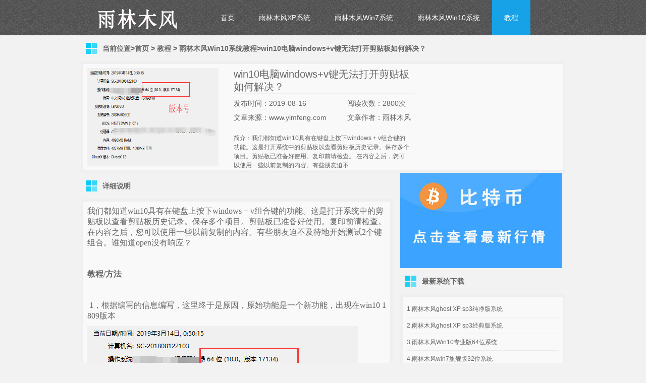

--- FILE ---
content_type: text/html
request_url: http://www.ylmfeng.com/jiaocheng/win10/2019-08-16/957.html
body_size: 4277
content:
<!DOCTYPE html PUBLIC "-//W3C//DTD XHTML 1.0 Transitional//EN" "http://www.w3.org/TR/xhtml1/DTD/xhtml1-transitional.dtd">
<html xmlns="http://www.w3.org/1999/xhtml">
<head>
<meta http-equiv="Content-Type" content="text/html; charset=gb2312" />
<title>win10电脑windows+v键无法打开剪贴板如何解决？_雨林木风系统官网</title>
<meta name="keywords" content="windows+v键,无法打开剪贴板,win10无法打开剪贴板" />
<meta name="description" content="我们都知道win10具有在键盘上按下windows + v组合键的功能。这是打开系统中的剪贴板以查看剪贴板历史记录。保存多个项目。剪贴板已准备好使用。复印前请检查。 在内容之后，您可以使用一些以前复制的内容。有些朋友迫不 " />
<link href="http://www.ylmfeng.com/skin/ecms011/css/style.css" rel="stylesheet" type="text/css" />
</head>
<body>
<div class="header">
    <div class="top clearfix">
        <div class="logo"><img src="http://www.ylmfeng.com/skin/ecms011/images/logo.png" alt="雨林木风系统官网"></div>
        <div class="menu">
            <ul>
<li class=""><a href="http://www.ylmfeng.com" title="雨林木风系统官网">首页</a></li>
<li class=""><a href="http://www.ylmfeng.com/chunjing/">雨林木风XP系统</a><li class=""><a href="http://www.ylmfeng.com/yulinmufeng/">雨林木风Win7系统</a><li class=""><a href="http://www.ylmfeng.com/W8W10/">雨林木风Win10系统</a><li class="current"><a href="http://www.ylmfeng.com/jiaocheng/">教程</a>                
</ul>
        </div>
    </div>
</div>

<div class="content clearfix">
  <h1 class="b-title">当前位置><a href="http://www.ylmfeng.com/">首页</a>&nbsp;>&nbsp;<a href="http://www.ylmfeng.com/jiaocheng/">教程</a>&nbsp;>&nbsp;<a href="http://www.ylmfeng.com/jiaocheng/win10/">雨林木风Win10系统教程</a>>win10电脑windows+v键无法打开剪贴板如何解决？</h1>
  <div class="downInfo sbox clearfix">
    <div class="img"><a href="http://www.ylmfeng.com/jiaocheng/win10/2019-08-16/957.html"><img ait="win10电脑windows+v键无法打开剪贴板如何解决？" src="/d/file/2019-08-16/1568ab6f7b8db2be0d2afe1a8c0e4b58.png"></a></div>
    <div class="txt">
      <h1>win10电脑windows+v键无法打开剪贴板如何解决？</h1>
      <div class="listline"></div>
      <div class="info clearfix"> <span>发布时间：2019-08-16 </span> <span>阅读次数：2800次</span> <span>文章来源：www.ylmfeng.com </span><span>文章作者：雨林木风</span></div>
<div class="info2 clearfix">简介：我们都知道win10具有在键盘上按下windows + v组合键的功能。这是打开系统中的剪贴板以查看剪贴板历史记录。保存多个项目。剪贴板已准备好使用。复印前请检查。 在内容之后，您可以使用一些以前复制的内容。有些朋友迫不</div>
    </div>
  </div>   
</div>
<div class="content clearfix" style="position:relative;">
  <div class="cLeft">
    <h1 class="b-title">详细说明</h1>
<div class="downContent sbox clearfix"> <p><span style="font-family: 宋体, SimSun; font-size: 16px;">我们都知道win10具有在键盘上按下windows + v组合键的功能。这是打开系统中的剪贴板以查看剪贴板历史记录。保存多个项目。剪贴板已准备好使用。复印前请检查。 在内容之后，您可以使用一些以前复制的内容。有些朋友迫不及待地开始测试2个键组合。谁知道open没有响应？ &nbsp;</span></p><p><span style="font-family: 宋体, SimSun; font-size: 16px;">&nbsp;&nbsp;</span></p><p><span style="font-family: 宋体, SimSun; font-size: 16px;"><strong>教程/方法</strong></span></p><p><br/></p><p><span style="font-family: 宋体, SimSun; font-size: 16px;">&nbsp;1，根据编写的信息编写，这里终于是原因，原始功能是一个新功能，出现在win10 1809版本 &nbsp;</span></p><p><img src="/ueditor/php/upload/image/20190816/1565956593635063.png" title="1565956593635063.png" alt="1.png"/><span style="font-family: 宋体, SimSun; font-size: 16px;">&nbsp;&nbsp;</span></p><p><span style="font-family: 宋体, SimSun; font-size: 16px;">&nbsp;2中，在1809版之前，当然可以不开放，所以大家先检查一下他们系统的版本，去体验一下测试 &nbsp;</span></p><p><span style="font-family: 宋体, SimSun; font-size: 16px;">上面是介绍win10系统windows + v键无法打开剪贴板的解决方法。</span></p><p><br/></p><p><span style="font-family: 宋体, SimSun; font-size: 16px;">希望上面这篇文章能帮助到您！</span></p><div class="share"><span>关键词：windows+v键,无法打开剪贴板,win10无法打开剪贴板</span></div>
<br/>
</div>
上一篇: <a href='http://www.ylmfeng.com/jiaocheng/win10/2019-08-16/956.html'>Win10电脑快速返回桌面的方法？</a>&nbsp; &nbsp; &nbsp; &nbsp; &nbsp; 下一篇: <a href='http://www.ylmfeng.com/jiaocheng/win10/2019-08-17/962.html'>Win10电脑如何添加凭据管理器？</a>
  </div>
  <div class="cRgiht" id="scroll">
 <span class="img"><a href="http://www.btc18.cn" target="_blank" alt="比特币今日行情"><img src="/d/suqishi/btc.jpg" /></a></span>
    <h1 class="b-title"><a>最新系统下载</a></h1>
    <div class="downList sbox clearfix">
      <ul>
                <li><a href="http://www.ylmfeng.com/chunjing/18.html" target="_blank">
          1.雨林木风ghost XP sp3纯净版系统          </a></li>
                <li><a href="http://www.ylmfeng.com/chunjing/1.html" target="_blank">
          2.雨林木风ghost XP sp3经典版系统          </a></li>
                <li><a href="http://www.ylmfeng.com/W8W10/20.html" target="_blank">
          3.雨林木风Win10专业版64位系统          </a></li>
                <li><a href="http://www.ylmfeng.com/yulinmufeng/16.html" target="_blank">
          4.雨林木风win7旗舰版32位系统          </a></li>
                <li><a href="http://www.ylmfeng.com/yulinmufeng/17.html" target="_blank">
          5.雨林木风win7旗舰版64位系统          </a></li>
                <li><a href="http://www.ylmfeng.com/W8W10/23.html" target="_blank">
          6.雨林木风Win10专业版32位系统          </a></li>
              </ul>
    </div>
    <h1 class="b-title"><a href="/jiaocheng/" title="雨林木风系统教程">最新系统教程</a></h1>
    <div class="downList sbox clearfix">
      <ul>
                <li><a href="http://www.ylmfeng.com/jiaocheng/win7/2021-07-26/1449.html" target="_blank">
          Win7电脑能不能玩原神游戏吗？          </a></li>
                <li><a href="http://www.ylmfeng.com/jiaocheng/win10/2021-07-26/1448.html" target="_blank">
          Win10电脑任务栏图标一闪一闪的提示消息是什么情况？          </a></li>
                <li><a href="http://www.ylmfeng.com/jiaocheng/win10/2021-07-26/1447.html" target="_blank">
          Win10电脑设置自动更新地图的方法？          </a></li>
                <li><a href="http://www.ylmfeng.com/jiaocheng/win7/2021-07-20/1446.html" target="_blank">
          Win7窗口的内容显示不全如何解决？          </a></li>
                <li><a href="http://www.ylmfeng.com/jiaocheng/win7/2021-07-20/1445.html" target="_blank">
          Win7底下一排图标没了的解决方法？          </a></li>
                <li><a href="http://www.ylmfeng.com/jiaocheng/win10/2021-07-20/1444.html" target="_blank">
          Win10电脑创意者毛玻璃特效如何开启？          </a></li>
                <li><a href="http://www.ylmfeng.com/jiaocheng/win10/2021-07-20/1443.html" target="_blank">
          新电脑win10系统如何才能分区合理？          </a></li>
                <li><a href="http://www.ylmfeng.com/jiaocheng/win10/2021-07-05/1442.html" target="_blank">
          win10电脑设置java环境变量的方法？          </a></li>
                <li><a href="http://www.ylmfeng.com/jiaocheng/win7/2021-07-05/1441.html" target="_blank">
          win7电脑字体乱码怎么办？win7字体乱码怎么解决？          </a></li>
                <li><a href="http://www.ylmfeng.com/jiaocheng/win7/2021-07-05/1440.html" target="_blank">
          win7系统锁定计算机如何设置？          </a></li>
                <li><a href="http://www.ylmfeng.com/jiaocheng/win7/2021-07-04/1439.html" target="_blank">
          Win7电脑开机不显示桌面黑屏如何解决？          </a></li>
                <li><a href="http://www.ylmfeng.com/jiaocheng/win10/2021-07-04/1438.html" target="_blank">
          Win10电脑分屏功能的关闭方法？          </a></li>
                <li><a href="http://www.ylmfeng.com/jiaocheng/win10/2021-07-04/1437.html" target="_blank">
          Win10电脑重启该内存不能为read如何解决？          </a></li>
                <li><a href="http://www.ylmfeng.com/jiaocheng/win7/2021-04-26/1436.html" target="_blank">
          Win7电脑硬盘模式蓝屏如何解决？          </a></li>
                <li><a href="http://www.ylmfeng.com/jiaocheng/win7/2021-04-26/1435.html" target="_blank">
          Win7电脑高级系统设置打不开怎么办？          </a></li>
                <li><a href="http://www.ylmfeng.com/jiaocheng/win10/2021-04-26/1434.html" target="_blank">
          Win10电脑玩游戏FPS值过低如何解决？          </a></li>
                <li><a href="http://www.ylmfeng.com/jiaocheng/win10/2021-04-26/1433.html" target="_blank">
          Win10电脑无法开启网络发现如何解决？          </a></li>
                <li><a href="http://www.ylmfeng.com/jiaocheng/win10/2021-04-26/1432.html" target="_blank">
          Win10电脑连接打印机设备的方法？          </a></li>
                <li><a href="http://www.ylmfeng.com/jiaocheng/win10/2021-03-18/1431.html" target="_blank">
          Win10电脑c盘内存不足如何解决？          </a></li>
                <li><a href="http://www.ylmfeng.com/jiaocheng/win10/2021-03-18/1430.html" target="_blank">
          Win10电脑取消视觉特效的方法？          </a></li>
              </ul>
  </div>
</div>
<div class="content">
   <h1 class="b-title"><span class="more"><a href="/jiaocheng/win10/" title="雨林木风win10系统教程">最新win10系统教程 >></a></span></h1>
  <div class="xpdown clearfix" style="width:1000px">
    <div class="xps sbox">       <div class="title2"><a href="http://www.ylmfeng.com/jiaocheng/win10/2021-07-26/1448.html" target="_blank" title="Win10电脑任务栏图标一闪一闪的提示消息是什么情况？">
        Win10电脑任务栏图标一闪一闪的提示消息        </a></div>
            <div class="title2"><a href="http://www.ylmfeng.com/jiaocheng/win10/2021-07-26/1447.html" target="_blank" title="Win10电脑设置自动更新地图的方法？">
        Win10电脑设置自动更新地图的方法？        </a></div>
            <div class="title2"><a href="http://www.ylmfeng.com/jiaocheng/win10/2021-07-20/1444.html" target="_blank" title="Win10电脑创意者毛玻璃特效如何开启？">
        Win10电脑创意者毛玻璃特效如何开启？        </a></div>
            <div class="title2"><a href="http://www.ylmfeng.com/jiaocheng/win10/2021-07-20/1443.html" target="_blank" title="新电脑win10系统如何才能分区合理？">
        新电脑win10系统如何才能分区合理？        </a></div>
            <div class="title2"><a href="http://www.ylmfeng.com/jiaocheng/win10/2021-07-05/1442.html" target="_blank" title="win10电脑设置java环境变量的方法？">
        win10电脑设置java环境变量的方法？        </a></div>
       </div>
    <div class="xps sbox">       <div class="title2"><a href="http://www.ylmfeng.com/jiaocheng/win10/2021-07-04/1437.html" target="_blank" title="Win10电脑重启该内存不能为read如何解决？">
        Win10电脑重启该内存不能为read如何解决        </a></div>
            <div class="title2"><a href="http://www.ylmfeng.com/jiaocheng/win10/2021-04-26/1434.html" target="_blank" title="Win10电脑玩游戏FPS值过低如何解决？">
        Win10电脑玩游戏FPS值过低如何解决？        </a></div>
            <div class="title2"><a href="http://www.ylmfeng.com/jiaocheng/win10/2021-04-26/1433.html" target="_blank" title="Win10电脑无法开启网络发现如何解决？">
        Win10电脑无法开启网络发现如何解决？        </a></div>
            <div class="title2"><a href="http://www.ylmfeng.com/jiaocheng/win10/2021-04-26/1432.html" target="_blank" title="Win10电脑连接打印机设备的方法？">
        Win10电脑连接打印机设备的方法？        </a></div>
            <div class="title2"><a href="http://www.ylmfeng.com/jiaocheng/win10/2021-03-18/1431.html" target="_blank" title="Win10电脑c盘内存不足如何解决？">
        Win10电脑c盘内存不足如何解决？        </a></div>
       </div>
    <div class="xps sbox">       <div class="title2"><a href="http://www.ylmfeng.com/jiaocheng/win10/2021-03-18/1430.html" target="_blank" title="Win10电脑取消视觉特效的方法？">
        Win10电脑取消视觉特效的方法？        </a></div>
            <div class="title2"><a href="http://www.ylmfeng.com/jiaocheng/win10/2021-02-24/1427.html" target="_blank" title="win10电脑不能建立远程连接如何解决？">
        win10电脑不能建立远程连接如何解决？        </a></div>
            <div class="title2"><a href="http://www.ylmfeng.com/jiaocheng/win10/2021-02-24/1426.html" target="_blank" title="Win10电脑域用户注册表不能编辑如何解决？">
        Win10电脑域用户注册表不能编辑如何解决        </a></div>
            <div class="title2"><a href="http://www.ylmfeng.com/jiaocheng/win10/2021-02-24/1425.html" target="_blank" title="Win10电脑鼠标右键没有压缩文件选项怎么办？">
        Win10电脑鼠标右键没有压缩文件选项怎么        </a></div>
            <div class="title2"><a href="http://www.ylmfeng.com/jiaocheng/win10/2021-01-29/1424.html" target="_blank" title="Win10电脑N卡如何加速？">
        Win10电脑N卡如何加速？        </a></div>
       </div>
</div>
</div>
</div>
<div class="footer">
    <p><a href="http://www.ylmfeng.com/" title="雨林木风系统官网" target=_blank>雨林木风系统官网</a> | ylmfeng | 沪ICP备14040769号-1  |  <a href='http://www.ylmfeng.com/sitemap.xml' title='sitemap' target=_blank>网站地图</a>  |  <a href='http://www.ylmfeng.com/e/wzsm.html' title='雨林木风网站声明' target=_blank>网站声明</a></p>
    <p><a href="http://www.ylmfeng.com/" title="雨林木风" target=_blank>雨林木风</a>-版权所有（2005—2019）</p>
<div style="display:none">
<script>
var _hmt = _hmt || [];
(function() {
  var hm = document.createElement("script");
  hm.src = "https://hm.baidu.com/hm.js?b5eb2caf48ef7444cf01724ac63fd4ef";
  var s = document.getElementsByTagName("script")[0]; 
  s.parentNode.insertBefore(hm, s);
})();
</script>
</div>
</div>
<div style="display:none">
<script src=http://www.ylmfeng.com/e/public/ViewClick/?classid=20&id=957&addclick=1></script>
</div>
</body>
</html>

--- FILE ---
content_type: text/html; charset=gb2312
request_url: http://www.ylmfeng.com/e/public/ViewClick/?classid=20&id=957&addclick=1
body_size: 155
content:
document.write('2806');